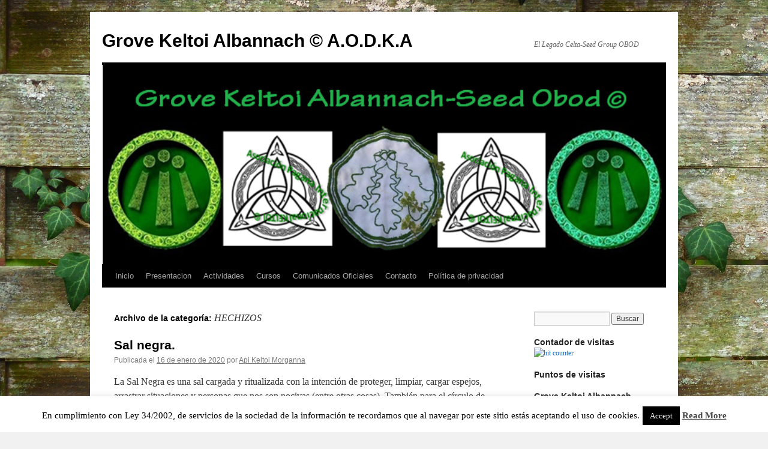

--- FILE ---
content_type: text/html; charset=UTF-8
request_url: https://keltoi.morganabarcelona.com/category/hechizos/
body_size: 19178
content:
<!DOCTYPE html>
<html lang="es">
<head>
<meta charset="UTF-8" />
<title>
HECHIZOS | Grove Keltoi Albannach © A.O.D.K.A	</title>
<link rel="profile" href="https://gmpg.org/xfn/11" />
<link rel="stylesheet" type="text/css" media="all" href="https://keltoi.morganabarcelona.com/wp-content/themes/twentyten/style.css?ver=20240402" />
<link rel="pingback" href="https://keltoi.morganabarcelona.com/xmlrpc.php">
<meta name='robots' content='max-image-preview:large' />
<link rel="alternate" type="application/rss+xml" title="Grove Keltoi Albannach © A.O.D.K.A &raquo; Feed" href="https://keltoi.morganabarcelona.com/feed/" />
<link rel="alternate" type="application/rss+xml" title="Grove Keltoi Albannach © A.O.D.K.A &raquo; Feed de los comentarios" href="https://keltoi.morganabarcelona.com/comments/feed/" />
<link rel="alternate" type="application/rss+xml" title="Grove Keltoi Albannach © A.O.D.K.A &raquo; Categoría HECHIZOS del feed" href="https://keltoi.morganabarcelona.com/category/hechizos/feed/" />
<script type="text/javascript">
/* <![CDATA[ */
window._wpemojiSettings = {"baseUrl":"https:\/\/s.w.org\/images\/core\/emoji\/15.0.3\/72x72\/","ext":".png","svgUrl":"https:\/\/s.w.org\/images\/core\/emoji\/15.0.3\/svg\/","svgExt":".svg","source":{"concatemoji":"https:\/\/keltoi.morganabarcelona.com\/wp-includes\/js\/wp-emoji-release.min.js?ver=ff26ef1217ed5937193a87c552e8ce32"}};
/*! This file is auto-generated */
!function(i,n){var o,s,e;function c(e){try{var t={supportTests:e,timestamp:(new Date).valueOf()};sessionStorage.setItem(o,JSON.stringify(t))}catch(e){}}function p(e,t,n){e.clearRect(0,0,e.canvas.width,e.canvas.height),e.fillText(t,0,0);var t=new Uint32Array(e.getImageData(0,0,e.canvas.width,e.canvas.height).data),r=(e.clearRect(0,0,e.canvas.width,e.canvas.height),e.fillText(n,0,0),new Uint32Array(e.getImageData(0,0,e.canvas.width,e.canvas.height).data));return t.every(function(e,t){return e===r[t]})}function u(e,t,n){switch(t){case"flag":return n(e,"\ud83c\udff3\ufe0f\u200d\u26a7\ufe0f","\ud83c\udff3\ufe0f\u200b\u26a7\ufe0f")?!1:!n(e,"\ud83c\uddfa\ud83c\uddf3","\ud83c\uddfa\u200b\ud83c\uddf3")&&!n(e,"\ud83c\udff4\udb40\udc67\udb40\udc62\udb40\udc65\udb40\udc6e\udb40\udc67\udb40\udc7f","\ud83c\udff4\u200b\udb40\udc67\u200b\udb40\udc62\u200b\udb40\udc65\u200b\udb40\udc6e\u200b\udb40\udc67\u200b\udb40\udc7f");case"emoji":return!n(e,"\ud83d\udc26\u200d\u2b1b","\ud83d\udc26\u200b\u2b1b")}return!1}function f(e,t,n){var r="undefined"!=typeof WorkerGlobalScope&&self instanceof WorkerGlobalScope?new OffscreenCanvas(300,150):i.createElement("canvas"),a=r.getContext("2d",{willReadFrequently:!0}),o=(a.textBaseline="top",a.font="600 32px Arial",{});return e.forEach(function(e){o[e]=t(a,e,n)}),o}function t(e){var t=i.createElement("script");t.src=e,t.defer=!0,i.head.appendChild(t)}"undefined"!=typeof Promise&&(o="wpEmojiSettingsSupports",s=["flag","emoji"],n.supports={everything:!0,everythingExceptFlag:!0},e=new Promise(function(e){i.addEventListener("DOMContentLoaded",e,{once:!0})}),new Promise(function(t){var n=function(){try{var e=JSON.parse(sessionStorage.getItem(o));if("object"==typeof e&&"number"==typeof e.timestamp&&(new Date).valueOf()<e.timestamp+604800&&"object"==typeof e.supportTests)return e.supportTests}catch(e){}return null}();if(!n){if("undefined"!=typeof Worker&&"undefined"!=typeof OffscreenCanvas&&"undefined"!=typeof URL&&URL.createObjectURL&&"undefined"!=typeof Blob)try{var e="postMessage("+f.toString()+"("+[JSON.stringify(s),u.toString(),p.toString()].join(",")+"));",r=new Blob([e],{type:"text/javascript"}),a=new Worker(URL.createObjectURL(r),{name:"wpTestEmojiSupports"});return void(a.onmessage=function(e){c(n=e.data),a.terminate(),t(n)})}catch(e){}c(n=f(s,u,p))}t(n)}).then(function(e){for(var t in e)n.supports[t]=e[t],n.supports.everything=n.supports.everything&&n.supports[t],"flag"!==t&&(n.supports.everythingExceptFlag=n.supports.everythingExceptFlag&&n.supports[t]);n.supports.everythingExceptFlag=n.supports.everythingExceptFlag&&!n.supports.flag,n.DOMReady=!1,n.readyCallback=function(){n.DOMReady=!0}}).then(function(){return e}).then(function(){var e;n.supports.everything||(n.readyCallback(),(e=n.source||{}).concatemoji?t(e.concatemoji):e.wpemoji&&e.twemoji&&(t(e.twemoji),t(e.wpemoji)))}))}((window,document),window._wpemojiSettings);
/* ]]> */
</script>

<style id='wp-emoji-styles-inline-css' type='text/css'>

	img.wp-smiley, img.emoji {
		display: inline !important;
		border: none !important;
		box-shadow: none !important;
		height: 1em !important;
		width: 1em !important;
		margin: 0 0.07em !important;
		vertical-align: -0.1em !important;
		background: none !important;
		padding: 0 !important;
	}
</style>
<link rel='stylesheet' id='wp-block-library-css' href='https://keltoi.morganabarcelona.com/wp-includes/css/dist/block-library/style.min.css?ver=ff26ef1217ed5937193a87c552e8ce32' type='text/css' media='all' />
<style id='wp-block-library-theme-inline-css' type='text/css'>
.wp-block-audio figcaption{color:#555;font-size:13px;text-align:center}.is-dark-theme .wp-block-audio figcaption{color:#ffffffa6}.wp-block-audio{margin:0 0 1em}.wp-block-code{border:1px solid #ccc;border-radius:4px;font-family:Menlo,Consolas,monaco,monospace;padding:.8em 1em}.wp-block-embed figcaption{color:#555;font-size:13px;text-align:center}.is-dark-theme .wp-block-embed figcaption{color:#ffffffa6}.wp-block-embed{margin:0 0 1em}.blocks-gallery-caption{color:#555;font-size:13px;text-align:center}.is-dark-theme .blocks-gallery-caption{color:#ffffffa6}.wp-block-image figcaption{color:#555;font-size:13px;text-align:center}.is-dark-theme .wp-block-image figcaption{color:#ffffffa6}.wp-block-image{margin:0 0 1em}.wp-block-pullquote{border-bottom:4px solid;border-top:4px solid;color:currentColor;margin-bottom:1.75em}.wp-block-pullquote cite,.wp-block-pullquote footer,.wp-block-pullquote__citation{color:currentColor;font-size:.8125em;font-style:normal;text-transform:uppercase}.wp-block-quote{border-left:.25em solid;margin:0 0 1.75em;padding-left:1em}.wp-block-quote cite,.wp-block-quote footer{color:currentColor;font-size:.8125em;font-style:normal;position:relative}.wp-block-quote.has-text-align-right{border-left:none;border-right:.25em solid;padding-left:0;padding-right:1em}.wp-block-quote.has-text-align-center{border:none;padding-left:0}.wp-block-quote.is-large,.wp-block-quote.is-style-large,.wp-block-quote.is-style-plain{border:none}.wp-block-search .wp-block-search__label{font-weight:700}.wp-block-search__button{border:1px solid #ccc;padding:.375em .625em}:where(.wp-block-group.has-background){padding:1.25em 2.375em}.wp-block-separator.has-css-opacity{opacity:.4}.wp-block-separator{border:none;border-bottom:2px solid;margin-left:auto;margin-right:auto}.wp-block-separator.has-alpha-channel-opacity{opacity:1}.wp-block-separator:not(.is-style-wide):not(.is-style-dots){width:100px}.wp-block-separator.has-background:not(.is-style-dots){border-bottom:none;height:1px}.wp-block-separator.has-background:not(.is-style-wide):not(.is-style-dots){height:2px}.wp-block-table{margin:0 0 1em}.wp-block-table td,.wp-block-table th{word-break:normal}.wp-block-table figcaption{color:#555;font-size:13px;text-align:center}.is-dark-theme .wp-block-table figcaption{color:#ffffffa6}.wp-block-video figcaption{color:#555;font-size:13px;text-align:center}.is-dark-theme .wp-block-video figcaption{color:#ffffffa6}.wp-block-video{margin:0 0 1em}.wp-block-template-part.has-background{margin-bottom:0;margin-top:0;padding:1.25em 2.375em}
</style>
<style id='classic-theme-styles-inline-css' type='text/css'>
/*! This file is auto-generated */
.wp-block-button__link{color:#fff;background-color:#32373c;border-radius:9999px;box-shadow:none;text-decoration:none;padding:calc(.667em + 2px) calc(1.333em + 2px);font-size:1.125em}.wp-block-file__button{background:#32373c;color:#fff;text-decoration:none}
</style>
<style id='global-styles-inline-css' type='text/css'>
body{--wp--preset--color--black: #000;--wp--preset--color--cyan-bluish-gray: #abb8c3;--wp--preset--color--white: #fff;--wp--preset--color--pale-pink: #f78da7;--wp--preset--color--vivid-red: #cf2e2e;--wp--preset--color--luminous-vivid-orange: #ff6900;--wp--preset--color--luminous-vivid-amber: #fcb900;--wp--preset--color--light-green-cyan: #7bdcb5;--wp--preset--color--vivid-green-cyan: #00d084;--wp--preset--color--pale-cyan-blue: #8ed1fc;--wp--preset--color--vivid-cyan-blue: #0693e3;--wp--preset--color--vivid-purple: #9b51e0;--wp--preset--color--blue: #0066cc;--wp--preset--color--medium-gray: #666;--wp--preset--color--light-gray: #f1f1f1;--wp--preset--gradient--vivid-cyan-blue-to-vivid-purple: linear-gradient(135deg,rgba(6,147,227,1) 0%,rgb(155,81,224) 100%);--wp--preset--gradient--light-green-cyan-to-vivid-green-cyan: linear-gradient(135deg,rgb(122,220,180) 0%,rgb(0,208,130) 100%);--wp--preset--gradient--luminous-vivid-amber-to-luminous-vivid-orange: linear-gradient(135deg,rgba(252,185,0,1) 0%,rgba(255,105,0,1) 100%);--wp--preset--gradient--luminous-vivid-orange-to-vivid-red: linear-gradient(135deg,rgba(255,105,0,1) 0%,rgb(207,46,46) 100%);--wp--preset--gradient--very-light-gray-to-cyan-bluish-gray: linear-gradient(135deg,rgb(238,238,238) 0%,rgb(169,184,195) 100%);--wp--preset--gradient--cool-to-warm-spectrum: linear-gradient(135deg,rgb(74,234,220) 0%,rgb(151,120,209) 20%,rgb(207,42,186) 40%,rgb(238,44,130) 60%,rgb(251,105,98) 80%,rgb(254,248,76) 100%);--wp--preset--gradient--blush-light-purple: linear-gradient(135deg,rgb(255,206,236) 0%,rgb(152,150,240) 100%);--wp--preset--gradient--blush-bordeaux: linear-gradient(135deg,rgb(254,205,165) 0%,rgb(254,45,45) 50%,rgb(107,0,62) 100%);--wp--preset--gradient--luminous-dusk: linear-gradient(135deg,rgb(255,203,112) 0%,rgb(199,81,192) 50%,rgb(65,88,208) 100%);--wp--preset--gradient--pale-ocean: linear-gradient(135deg,rgb(255,245,203) 0%,rgb(182,227,212) 50%,rgb(51,167,181) 100%);--wp--preset--gradient--electric-grass: linear-gradient(135deg,rgb(202,248,128) 0%,rgb(113,206,126) 100%);--wp--preset--gradient--midnight: linear-gradient(135deg,rgb(2,3,129) 0%,rgb(40,116,252) 100%);--wp--preset--font-size--small: 13px;--wp--preset--font-size--medium: 20px;--wp--preset--font-size--large: 36px;--wp--preset--font-size--x-large: 42px;--wp--preset--spacing--20: 0.44rem;--wp--preset--spacing--30: 0.67rem;--wp--preset--spacing--40: 1rem;--wp--preset--spacing--50: 1.5rem;--wp--preset--spacing--60: 2.25rem;--wp--preset--spacing--70: 3.38rem;--wp--preset--spacing--80: 5.06rem;--wp--preset--shadow--natural: 6px 6px 9px rgba(0, 0, 0, 0.2);--wp--preset--shadow--deep: 12px 12px 50px rgba(0, 0, 0, 0.4);--wp--preset--shadow--sharp: 6px 6px 0px rgba(0, 0, 0, 0.2);--wp--preset--shadow--outlined: 6px 6px 0px -3px rgba(255, 255, 255, 1), 6px 6px rgba(0, 0, 0, 1);--wp--preset--shadow--crisp: 6px 6px 0px rgba(0, 0, 0, 1);}:where(.is-layout-flex){gap: 0.5em;}:where(.is-layout-grid){gap: 0.5em;}body .is-layout-flex{display: flex;}body .is-layout-flex{flex-wrap: wrap;align-items: center;}body .is-layout-flex > *{margin: 0;}body .is-layout-grid{display: grid;}body .is-layout-grid > *{margin: 0;}:where(.wp-block-columns.is-layout-flex){gap: 2em;}:where(.wp-block-columns.is-layout-grid){gap: 2em;}:where(.wp-block-post-template.is-layout-flex){gap: 1.25em;}:where(.wp-block-post-template.is-layout-grid){gap: 1.25em;}.has-black-color{color: var(--wp--preset--color--black) !important;}.has-cyan-bluish-gray-color{color: var(--wp--preset--color--cyan-bluish-gray) !important;}.has-white-color{color: var(--wp--preset--color--white) !important;}.has-pale-pink-color{color: var(--wp--preset--color--pale-pink) !important;}.has-vivid-red-color{color: var(--wp--preset--color--vivid-red) !important;}.has-luminous-vivid-orange-color{color: var(--wp--preset--color--luminous-vivid-orange) !important;}.has-luminous-vivid-amber-color{color: var(--wp--preset--color--luminous-vivid-amber) !important;}.has-light-green-cyan-color{color: var(--wp--preset--color--light-green-cyan) !important;}.has-vivid-green-cyan-color{color: var(--wp--preset--color--vivid-green-cyan) !important;}.has-pale-cyan-blue-color{color: var(--wp--preset--color--pale-cyan-blue) !important;}.has-vivid-cyan-blue-color{color: var(--wp--preset--color--vivid-cyan-blue) !important;}.has-vivid-purple-color{color: var(--wp--preset--color--vivid-purple) !important;}.has-black-background-color{background-color: var(--wp--preset--color--black) !important;}.has-cyan-bluish-gray-background-color{background-color: var(--wp--preset--color--cyan-bluish-gray) !important;}.has-white-background-color{background-color: var(--wp--preset--color--white) !important;}.has-pale-pink-background-color{background-color: var(--wp--preset--color--pale-pink) !important;}.has-vivid-red-background-color{background-color: var(--wp--preset--color--vivid-red) !important;}.has-luminous-vivid-orange-background-color{background-color: var(--wp--preset--color--luminous-vivid-orange) !important;}.has-luminous-vivid-amber-background-color{background-color: var(--wp--preset--color--luminous-vivid-amber) !important;}.has-light-green-cyan-background-color{background-color: var(--wp--preset--color--light-green-cyan) !important;}.has-vivid-green-cyan-background-color{background-color: var(--wp--preset--color--vivid-green-cyan) !important;}.has-pale-cyan-blue-background-color{background-color: var(--wp--preset--color--pale-cyan-blue) !important;}.has-vivid-cyan-blue-background-color{background-color: var(--wp--preset--color--vivid-cyan-blue) !important;}.has-vivid-purple-background-color{background-color: var(--wp--preset--color--vivid-purple) !important;}.has-black-border-color{border-color: var(--wp--preset--color--black) !important;}.has-cyan-bluish-gray-border-color{border-color: var(--wp--preset--color--cyan-bluish-gray) !important;}.has-white-border-color{border-color: var(--wp--preset--color--white) !important;}.has-pale-pink-border-color{border-color: var(--wp--preset--color--pale-pink) !important;}.has-vivid-red-border-color{border-color: var(--wp--preset--color--vivid-red) !important;}.has-luminous-vivid-orange-border-color{border-color: var(--wp--preset--color--luminous-vivid-orange) !important;}.has-luminous-vivid-amber-border-color{border-color: var(--wp--preset--color--luminous-vivid-amber) !important;}.has-light-green-cyan-border-color{border-color: var(--wp--preset--color--light-green-cyan) !important;}.has-vivid-green-cyan-border-color{border-color: var(--wp--preset--color--vivid-green-cyan) !important;}.has-pale-cyan-blue-border-color{border-color: var(--wp--preset--color--pale-cyan-blue) !important;}.has-vivid-cyan-blue-border-color{border-color: var(--wp--preset--color--vivid-cyan-blue) !important;}.has-vivid-purple-border-color{border-color: var(--wp--preset--color--vivid-purple) !important;}.has-vivid-cyan-blue-to-vivid-purple-gradient-background{background: var(--wp--preset--gradient--vivid-cyan-blue-to-vivid-purple) !important;}.has-light-green-cyan-to-vivid-green-cyan-gradient-background{background: var(--wp--preset--gradient--light-green-cyan-to-vivid-green-cyan) !important;}.has-luminous-vivid-amber-to-luminous-vivid-orange-gradient-background{background: var(--wp--preset--gradient--luminous-vivid-amber-to-luminous-vivid-orange) !important;}.has-luminous-vivid-orange-to-vivid-red-gradient-background{background: var(--wp--preset--gradient--luminous-vivid-orange-to-vivid-red) !important;}.has-very-light-gray-to-cyan-bluish-gray-gradient-background{background: var(--wp--preset--gradient--very-light-gray-to-cyan-bluish-gray) !important;}.has-cool-to-warm-spectrum-gradient-background{background: var(--wp--preset--gradient--cool-to-warm-spectrum) !important;}.has-blush-light-purple-gradient-background{background: var(--wp--preset--gradient--blush-light-purple) !important;}.has-blush-bordeaux-gradient-background{background: var(--wp--preset--gradient--blush-bordeaux) !important;}.has-luminous-dusk-gradient-background{background: var(--wp--preset--gradient--luminous-dusk) !important;}.has-pale-ocean-gradient-background{background: var(--wp--preset--gradient--pale-ocean) !important;}.has-electric-grass-gradient-background{background: var(--wp--preset--gradient--electric-grass) !important;}.has-midnight-gradient-background{background: var(--wp--preset--gradient--midnight) !important;}.has-small-font-size{font-size: var(--wp--preset--font-size--small) !important;}.has-medium-font-size{font-size: var(--wp--preset--font-size--medium) !important;}.has-large-font-size{font-size: var(--wp--preset--font-size--large) !important;}.has-x-large-font-size{font-size: var(--wp--preset--font-size--x-large) !important;}
.wp-block-navigation a:where(:not(.wp-element-button)){color: inherit;}
:where(.wp-block-post-template.is-layout-flex){gap: 1.25em;}:where(.wp-block-post-template.is-layout-grid){gap: 1.25em;}
:where(.wp-block-columns.is-layout-flex){gap: 2em;}:where(.wp-block-columns.is-layout-grid){gap: 2em;}
.wp-block-pullquote{font-size: 1.5em;line-height: 1.6;}
</style>
<link rel='stylesheet' id='cookie-law-info-css' href='https://keltoi.morganabarcelona.com/wp-content/plugins/cookie-law-info/legacy/public/css/cookie-law-info-public.css?ver=3.3.9.1' type='text/css' media='all' />
<link rel='stylesheet' id='cookie-law-info-gdpr-css' href='https://keltoi.morganabarcelona.com/wp-content/plugins/cookie-law-info/legacy/public/css/cookie-law-info-gdpr.css?ver=3.3.9.1' type='text/css' media='all' />
<link rel='stylesheet' id='twentyten-block-style-css' href='https://keltoi.morganabarcelona.com/wp-content/themes/twentyten/blocks.css?ver=20230627' type='text/css' media='all' />
<script type="text/javascript" async src="https://keltoi.morganabarcelona.com/wp-content/plugins/burst-statistics/helpers/timeme/timeme.min.js?ver=1.6.0" id="burst-timeme-js"></script>
<script type="text/javascript" id="burst-js-extra">
/* <![CDATA[ */
var burst = {"page_id":"15","cookie_retention_days":"30","beacon_url":"https:\/\/keltoi.morganabarcelona.com\/wp-content\/plugins\/burst-statistics\/endpoint.php","options":{"beacon_enabled":1,"enable_cookieless_tracking":0,"enable_turbo_mode":0,"do_not_track":0},"goals":[],"goals_script_url":"https:\/\/keltoi.morganabarcelona.com\/wp-content\/plugins\/burst-statistics\/\/assets\/js\/build\/burst-goals.js?v=1.6.0"};
/* ]]> */
</script>
<script type="text/javascript" async src="https://keltoi.morganabarcelona.com/wp-content/plugins/burst-statistics/assets/js/build/burst.min.js?ver=1.6.0" id="burst-js"></script>
<script type="text/javascript" src="https://keltoi.morganabarcelona.com/wp-includes/js/jquery/jquery.min.js?ver=3.7.1" id="jquery-core-js"></script>
<script type="text/javascript" src="https://keltoi.morganabarcelona.com/wp-includes/js/jquery/jquery-migrate.min.js?ver=3.4.1" id="jquery-migrate-js"></script>
<script type="text/javascript" id="cookie-law-info-js-extra">
/* <![CDATA[ */
var Cli_Data = {"nn_cookie_ids":[],"cookielist":[],"non_necessary_cookies":[],"ccpaEnabled":"","ccpaRegionBased":"","ccpaBarEnabled":"","strictlyEnabled":["necessary","obligatoire"],"ccpaType":"gdpr","js_blocking":"","custom_integration":"","triggerDomRefresh":"","secure_cookies":""};
var cli_cookiebar_settings = {"animate_speed_hide":"500","animate_speed_show":"500","background":"#FFF","border":"#b1a6a6c2","border_on":"","button_1_button_colour":"#000","button_1_button_hover":"#000000","button_1_link_colour":"#fff","button_1_as_button":"1","button_1_new_win":"","button_2_button_colour":"#333","button_2_button_hover":"#292929","button_2_link_colour":"#444","button_2_as_button":"","button_2_hidebar":"","button_3_button_colour":"#000","button_3_button_hover":"#000000","button_3_link_colour":"#fff","button_3_as_button":"1","button_3_new_win":"","button_4_button_colour":"#000","button_4_button_hover":"#000000","button_4_link_colour":"#fff","button_4_as_button":"1","button_7_button_colour":"#61a229","button_7_button_hover":"#4e8221","button_7_link_colour":"#fff","button_7_as_button":"1","button_7_new_win":"","font_family":"inherit","header_fix":"","notify_animate_hide":"1","notify_animate_show":"","notify_div_id":"#cookie-law-info-bar","notify_position_horizontal":"right","notify_position_vertical":"bottom","scroll_close":"","scroll_close_reload":"","accept_close_reload":"","reject_close_reload":"","showagain_tab":"1","showagain_background":"#fff","showagain_border":"#000","showagain_div_id":"#cookie-law-info-again","showagain_x_position":"100px","text":"#000","show_once_yn":"","show_once":"10000","logging_on":"","as_popup":"","popup_overlay":"1","bar_heading_text":"","cookie_bar_as":"banner","popup_showagain_position":"bottom-right","widget_position":"left"};
var log_object = {"ajax_url":"https:\/\/keltoi.morganabarcelona.com\/wp-admin\/admin-ajax.php"};
/* ]]> */
</script>
<script type="text/javascript" src="https://keltoi.morganabarcelona.com/wp-content/plugins/cookie-law-info/legacy/public/js/cookie-law-info-public.js?ver=3.3.9.1" id="cookie-law-info-js"></script>
<link rel="https://api.w.org/" href="https://keltoi.morganabarcelona.com/wp-json/" /><link rel="alternate" type="application/json" href="https://keltoi.morganabarcelona.com/wp-json/wp/v2/categories/15" /><link rel="EditURI" type="application/rsd+xml" title="RSD" href="https://keltoi.morganabarcelona.com/xmlrpc.php?rsd" />
<!--
This site is protected by WP-CopyRightPro
Copyright 2010  Wp-CopyRightPro, IN  (http://wp-copyrightpro.com/)
-->

<!-- EVITAR CLICK DERECHO-->

<!-- SELECCION DE TEXTO-->
<script type="text/javascript">
// IE Evitar seleccion de texto
document.onselectstart=function(){
if (event.srcElement.type != "text" && event.srcElement.type != "textarea" && event.srcElement.type != "password")
return false
else return true;
};

// FIREFOX Evitar seleccion de texto
if (window.sidebar){
document.onmousedown=function(e){
var obj=e.target;
if (obj.tagName.toUpperCase() == "INPUT" || obj.tagName.toUpperCase() == "TEXTAREA" || obj.tagName.toUpperCase() == "PASSWORD")
return true;
/*else if (obj.tagName=="BUTTON"){
return true;
}*/
else
return false;
}
}
// End -->
</script>


<!-- EVITAR IFRAME-->


<!-- EVITAR DRAG AND DROP-->
<style type="text/css" id="custom-background-css">
body.custom-background { background-image: url("https://keltoi.morganabarcelona.com/wp-content/uploads/2018/10/27.jpg"); background-position: left top; background-size: auto; background-repeat: repeat; background-attachment: scroll; }
</style>
	</head>

<body data-rsssl=1 class="archive category category-hechizos category-15 custom-background">
<div id="wrapper" class="hfeed">
	<div id="header">
		<div id="masthead">
			<div id="branding" role="banner">
								<div id="site-title">
					<span>
						<a href="https://keltoi.morganabarcelona.com/" rel="home">Grove Keltoi Albannach © A.O.D.K.A</a>
					</span>
				</div>
				<div id="site-description">El Legado Celta-Seed Group OBOD</div>

				<img src="https://keltoi.morganabarcelona.com/wp-content/uploads/2022/05/cropped-281531526_1761768984166460_4607545890725593308_n.png" width="940" height="332" alt="Grove Keltoi Albannach © A.O.D.K.A" srcset="https://keltoi.morganabarcelona.com/wp-content/uploads/2022/05/cropped-281531526_1761768984166460_4607545890725593308_n.png 940w, https://keltoi.morganabarcelona.com/wp-content/uploads/2022/05/cropped-281531526_1761768984166460_4607545890725593308_n-300x106.png 300w, https://keltoi.morganabarcelona.com/wp-content/uploads/2022/05/cropped-281531526_1761768984166460_4607545890725593308_n-768x271.png 768w" sizes="(max-width: 940px) 100vw, 940px" decoding="async" fetchpriority="high" />			</div><!-- #branding -->

			<div id="access" role="navigation">
								<div class="skip-link screen-reader-text"><a href="#content">Saltar al contenido</a></div>
				<div class="menu"><ul>
<li ><a href="https://keltoi.morganabarcelona.com/">Inicio</a></li><li class="page_item page-item-17192"><a href="https://keltoi.morganabarcelona.com/presentacion-2/">Presentacion</a></li>
<li class="page_item page-item-12038 page_item_has_children"><a href="https://keltoi.morganabarcelona.com/actividades/">Actividades</a>
<ul class='children'>
	<li class="page_item page-item-15709"><a href="https://keltoi.morganabarcelona.com/actividades/calendario-de-actividades/">Calendario de Actividades</a></li>
</ul>
</li>
<li class="page_item page-item-17030 page_item_has_children"><a href="https://keltoi.morganabarcelona.com/cursos/">Cursos</a>
<ul class='children'>
	<li class="page_item page-item-17203"><a href="https://keltoi.morganabarcelona.com/cursos/cursos-de-formacion/">Cursos de formación</a></li>
	<li class="page_item page-item-17111"><a href="https://keltoi.morganabarcelona.com/cursos/cursos-de-verano/">Cursos de verano</a></li>
</ul>
</li>
<li class="page_item page-item-17209"><a href="https://keltoi.morganabarcelona.com/comunicados-oficiales/">Comunicados Oficiales</a></li>
<li class="page_item page-item-273"><a href="https://keltoi.morganabarcelona.com/contacto-2/">Contacto</a></li>
<li class="page_item page-item-3"><a href="https://keltoi.morganabarcelona.com/politica-privacidad/">Política de privacidad</a></li>
</ul></div>
			</div><!-- #access -->
		</div><!-- #masthead -->
	</div><!-- #header -->

	<div id="main">

		<div id="container">
			<div id="content" role="main">

				<h1 class="page-title">
				Archivo de la categoría: <span>HECHIZOS</span>				</h1>
				
	<div id="nav-above" class="navigation">
		<div class="nav-previous"><a href="https://keltoi.morganabarcelona.com/category/hechizos/page/2/" ><span class="meta-nav">&larr;</span> Entradas más antiguas</a></div>
		<div class="nav-next"></div>
	</div><!-- #nav-above -->



	
			<div id="post-18205" class="post-18205 post type-post status-publish format-standard has-post-thumbnail hentry category-botica-bruja category-brujeria category-hechizos category-libro-de-las-sombras category-magia category-rituales">
			<h2 class="entry-title"><a href="https://keltoi.morganabarcelona.com/2020/01/16/sal-negra/" rel="bookmark">Sal negra.</a></h2>

			<div class="entry-meta">
				<span class="meta-prep meta-prep-author">Publicada el</span> <a href="https://keltoi.morganabarcelona.com/2020/01/16/sal-negra/" title="10:37 am" rel="bookmark"><span class="entry-date">16 de enero de 2020</span></a> <span class="meta-sep">por</span> <span class="author vcard"><a class="url fn n" href="https://keltoi.morganabarcelona.com/author/api-keltoi-morganna/" title="Ver todas las entradas de Api Keltoi Morganna">Api Keltoi Morganna</a></span>			</div><!-- .entry-meta -->

					<div class="entry-summary">
				<p>La Sal Negra es una sal cargada y ritualizada con la intención de proteger, limpiar, cargar espejos, arrastrar situaciones y personas que nos son nocivas (entre otras cosas). También para el círculo de protección y baños de purificación. Tradicionalmente la &hellip; <a href="https://keltoi.morganabarcelona.com/2020/01/16/sal-negra/">Sigue leyendo <span class="meta-nav">&rarr;</span></a></p>
			</div><!-- .entry-summary -->
	
			<div class="entry-utility">
									<span class="cat-links">
						<span class="entry-utility-prep entry-utility-prep-cat-links">Publicado en</span> <a href="https://keltoi.morganabarcelona.com/category/botica-bruja/" rel="category tag">BOTICA DE LA BRUJA</a>, <a href="https://keltoi.morganabarcelona.com/category/brujeria/" rel="category tag">BRUJERÍA</a>, <a href="https://keltoi.morganabarcelona.com/category/hechizos/" rel="category tag">HECHIZOS</a>, <a href="https://keltoi.morganabarcelona.com/category/libro-de-las-sombras/" rel="category tag">LIBRO DE LAS SOMBRAS</a>, <a href="https://keltoi.morganabarcelona.com/category/magia/" rel="category tag">MAGIA</a>, <a href="https://keltoi.morganabarcelona.com/category/rituales/" rel="category tag">RITUALES</a>					</span>
					<span class="meta-sep">|</span>
				
				
				<span class="comments-link"><a href="https://keltoi.morganabarcelona.com/2020/01/16/sal-negra/#respond">Deja un comentario</a></span>

							</div><!-- .entry-utility -->
		</div><!-- #post-18205 -->

		
	

	
			<div id="post-17993" class="post-17993 post type-post status-publish format-standard has-post-thumbnail hentry category-botica-bruja category-brujeria category-hechizos category-libro-de-las-sombras category-magia category-minerales category-rituales">
			<h2 class="entry-title"><a href="https://keltoi.morganabarcelona.com/2019/05/17/el-espejo-negro/" rel="bookmark">El espejo negro</a></h2>

			<div class="entry-meta">
				<span class="meta-prep meta-prep-author">Publicada el</span> <a href="https://keltoi.morganabarcelona.com/2019/05/17/el-espejo-negro/" title="12:23 pm" rel="bookmark"><span class="entry-date">17 de mayo de 2019</span></a> <span class="meta-sep">por</span> <span class="author vcard"><a class="url fn n" href="https://keltoi.morganabarcelona.com/author/morganna/" title="Ver todas las entradas de API Keltoi">API Keltoi</a></span>			</div><!-- .entry-meta -->

					<div class="entry-summary">
				<p>Por su capacidad para duplicar la realidad, los espejos han sido siempre un medio de acceso para la magia y lo sobrenatural y ya en la Antigüedad el arte de la adivinación por medio de espejos, conocido como cristalomancia, era &hellip; <a href="https://keltoi.morganabarcelona.com/2019/05/17/el-espejo-negro/">Sigue leyendo <span class="meta-nav">&rarr;</span></a></p>
			</div><!-- .entry-summary -->
	
			<div class="entry-utility">
									<span class="cat-links">
						<span class="entry-utility-prep entry-utility-prep-cat-links">Publicado en</span> <a href="https://keltoi.morganabarcelona.com/category/botica-bruja/" rel="category tag">BOTICA DE LA BRUJA</a>, <a href="https://keltoi.morganabarcelona.com/category/brujeria/" rel="category tag">BRUJERÍA</a>, <a href="https://keltoi.morganabarcelona.com/category/hechizos/" rel="category tag">HECHIZOS</a>, <a href="https://keltoi.morganabarcelona.com/category/libro-de-las-sombras/" rel="category tag">LIBRO DE LAS SOMBRAS</a>, <a href="https://keltoi.morganabarcelona.com/category/magia/" rel="category tag">MAGIA</a>, <a href="https://keltoi.morganabarcelona.com/category/minerales/" rel="category tag">MINERALES</a>, <a href="https://keltoi.morganabarcelona.com/category/rituales/" rel="category tag">RITUALES</a>					</span>
					<span class="meta-sep">|</span>
				
				
				<span class="comments-link"><a href="https://keltoi.morganabarcelona.com/2019/05/17/el-espejo-negro/#respond">Deja un comentario</a></span>

							</div><!-- .entry-utility -->
		</div><!-- #post-17993 -->

		
	

	
			<div id="post-17447" class="post-17447 post type-post status-publish format-standard has-post-thumbnail hentry category-botica-bruja category-brujeria category-hechizos category-hierbas-plantas-magicas category-libro-de-las-sombras category-rituales">
			<h2 class="entry-title"><a href="https://keltoi.morganabarcelona.com/2018/05/29/rituales-con-romero/" rel="bookmark">Rituales con romero.</a></h2>

			<div class="entry-meta">
				<span class="meta-prep meta-prep-author">Publicada el</span> <a href="https://keltoi.morganabarcelona.com/2018/05/29/rituales-con-romero/" title="1:27 pm" rel="bookmark"><span class="entry-date">29 de mayo de 2018</span></a> <span class="meta-sep">por</span> <span class="author vcard"><a class="url fn n" href="https://keltoi.morganabarcelona.com/author/api-keltoi/" title="Ver todas las entradas de Api Keltoi">Api Keltoi</a></span>			</div><!-- .entry-meta -->

					<div class="entry-summary">
				<p>El romero, (llamado también hierba brújula, rocío del mar, hoja de duende), es un arbusto extremadamente oloroso y de sabor penetrante, con hojas de color verde oscuro y flores azul violáceo. Se ha usado desde épocas remotas tanto para fines &hellip; <a href="https://keltoi.morganabarcelona.com/2018/05/29/rituales-con-romero/">Sigue leyendo <span class="meta-nav">&rarr;</span></a></p>
			</div><!-- .entry-summary -->
	
			<div class="entry-utility">
									<span class="cat-links">
						<span class="entry-utility-prep entry-utility-prep-cat-links">Publicado en</span> <a href="https://keltoi.morganabarcelona.com/category/botica-bruja/" rel="category tag">BOTICA DE LA BRUJA</a>, <a href="https://keltoi.morganabarcelona.com/category/brujeria/" rel="category tag">BRUJERÍA</a>, <a href="https://keltoi.morganabarcelona.com/category/hechizos/" rel="category tag">HECHIZOS</a>, <a href="https://keltoi.morganabarcelona.com/category/hierbas-plantas-magicas/" rel="category tag">HIERBAS Y PLANTAS MÁGICAS</a>, <a href="https://keltoi.morganabarcelona.com/category/libro-de-las-sombras/" rel="category tag">LIBRO DE LAS SOMBRAS</a>, <a href="https://keltoi.morganabarcelona.com/category/rituales/" rel="category tag">RITUALES</a>					</span>
					<span class="meta-sep">|</span>
				
				
				<span class="comments-link"><a href="https://keltoi.morganabarcelona.com/2018/05/29/rituales-con-romero/#respond">Deja un comentario</a></span>

							</div><!-- .entry-utility -->
		</div><!-- #post-17447 -->

		
	

	
			<div id="post-16385" class="post-16385 post type-post status-publish format-standard has-post-thumbnail hentry category-botica-bruja category-hechizos category-magia category-rituales category-wicca-">
			<h2 class="entry-title"><a href="https://keltoi.morganabarcelona.com/2015/09/26/magia-durante-un-eclipse/" rel="bookmark">Magia durante un eclipse</a></h2>

			<div class="entry-meta">
				<span class="meta-prep meta-prep-author">Publicada el</span> <a href="https://keltoi.morganabarcelona.com/2015/09/26/magia-durante-un-eclipse/" title="10:37 am" rel="bookmark"><span class="entry-date">26 de septiembre de 2015</span></a> <span class="meta-sep">por</span> <span class="author vcard"><a class="url fn n" href="https://keltoi.morganabarcelona.com/author/api-keltoi-morganna/" title="Ver todas las entradas de Api Keltoi Morganna">Api Keltoi Morganna</a></span>			</div><!-- .entry-meta -->

					<div class="entry-summary">
				<p>Trabajar con magia durante un eclipse se considera algo “avanzado”. Para comprender la energía de un eclipse, debemos entender la energía en función del tiempo y de las estaciones y ser capaces de generar y enfocar la energía dentro de &hellip; <a href="https://keltoi.morganabarcelona.com/2015/09/26/magia-durante-un-eclipse/">Sigue leyendo <span class="meta-nav">&rarr;</span></a></p>
			</div><!-- .entry-summary -->
	
			<div class="entry-utility">
									<span class="cat-links">
						<span class="entry-utility-prep entry-utility-prep-cat-links">Publicado en</span> <a href="https://keltoi.morganabarcelona.com/category/botica-bruja/" rel="category tag">BOTICA DE LA BRUJA</a>, <a href="https://keltoi.morganabarcelona.com/category/hechizos/" rel="category tag">HECHIZOS</a>, <a href="https://keltoi.morganabarcelona.com/category/magia/" rel="category tag">MAGIA</a>, <a href="https://keltoi.morganabarcelona.com/category/rituales/" rel="category tag">RITUALES</a>, <a href="https://keltoi.morganabarcelona.com/category/wicca-%e2%98%bd%e2%9c%aa%e2%98%be/" rel="category tag">WICCA ☽✪☾</a>					</span>
					<span class="meta-sep">|</span>
				
				
				<span class="comments-link"><a href="https://keltoi.morganabarcelona.com/2015/09/26/magia-durante-un-eclipse/#respond">Deja un comentario</a></span>

							</div><!-- .entry-utility -->
		</div><!-- #post-16385 -->

		
	

	
			<div id="post-16271" class="post-16271 post type-post status-publish format-standard hentry category-botica-bruja category-hechizos category-magia category-rituales">
			<h2 class="entry-title"><a href="https://keltoi.morganabarcelona.com/2015/07/29/bano-para-quitarnos-energias-negativas/" rel="bookmark">Baño para quitarnos energías negativas</a></h2>

			<div class="entry-meta">
				<span class="meta-prep meta-prep-author">Publicada el</span> <a href="https://keltoi.morganabarcelona.com/2015/07/29/bano-para-quitarnos-energias-negativas/" title="11:30 am" rel="bookmark"><span class="entry-date">29 de julio de 2015</span></a> <span class="meta-sep">por</span> <span class="author vcard"><a class="url fn n" href="https://keltoi.morganabarcelona.com/author/api-keltoi-morganna/" title="Ver todas las entradas de Api Keltoi Morganna">Api Keltoi Morganna</a></span>			</div><!-- .entry-meta -->

					<div class="entry-summary">
				<p>A veces nos enfrentamos a tiempos difíciles. Hemos de empezar desde cero, limpiando nuestro cuerpo y nuestra mente para después de un mal día, de una experiencia negativa en el trabajo o simplemente una racha de mala suerte que no &hellip; <a href="https://keltoi.morganabarcelona.com/2015/07/29/bano-para-quitarnos-energias-negativas/">Sigue leyendo <span class="meta-nav">&rarr;</span></a></p>
			</div><!-- .entry-summary -->
	
			<div class="entry-utility">
									<span class="cat-links">
						<span class="entry-utility-prep entry-utility-prep-cat-links">Publicado en</span> <a href="https://keltoi.morganabarcelona.com/category/botica-bruja/" rel="category tag">BOTICA DE LA BRUJA</a>, <a href="https://keltoi.morganabarcelona.com/category/hechizos/" rel="category tag">HECHIZOS</a>, <a href="https://keltoi.morganabarcelona.com/category/magia/" rel="category tag">MAGIA</a>, <a href="https://keltoi.morganabarcelona.com/category/rituales/" rel="category tag">RITUALES</a>					</span>
					<span class="meta-sep">|</span>
				
				
				<span class="comments-link"><a href="https://keltoi.morganabarcelona.com/2015/07/29/bano-para-quitarnos-energias-negativas/#respond">Deja un comentario</a></span>

							</div><!-- .entry-utility -->
		</div><!-- #post-16271 -->

		
	

				<div id="nav-below" class="navigation">
					<div class="nav-previous"><a href="https://keltoi.morganabarcelona.com/category/hechizos/page/2/" ><span class="meta-nav">&larr;</span> Entradas más antiguas</a></div>
					<div class="nav-next"></div>
				</div><!-- #nav-below -->

			</div><!-- #content -->
		</div><!-- #container -->


		<div id="primary" class="widget-area" role="complementary">
			<ul class="xoxo">

<li id="search-2" class="widget-container widget_search"><form role="search" method="get" id="searchform" class="searchform" action="https://keltoi.morganabarcelona.com/">
				<div>
					<label class="screen-reader-text" for="s">Buscar:</label>
					<input type="text" value="" name="s" id="s" />
					<input type="submit" id="searchsubmit" value="Buscar" />
				</div>
			</form></li><li id="custom_html-3" class="widget_text widget-container widget_custom_html"><h3 class="widget-title">Contador de visitas</h3><div class="textwidget custom-html-widget"><!<!-- Start of WebFreeCounter Code -->
<a href="https://www.webfreecounter.com/" target="_blank" rel="noopener"><img src="https://www.webfreecounter.com/hit.php?id=gpxqak&nd=6&style=53" border="0" alt="hit counter"></a>
<!-- End of WebFreeCounter Code --></div></li><li id="custom_html-4" class="widget_text widget-container widget_custom_html"><h3 class="widget-title">Puntos de visitas</h3><div class="textwidget custom-html-widget"><script type="text/javascript" src="//rf.revolvermaps.com/0/0/1.js?i=5y32smjz6p4&amp;s=220&amp;m=1&amp;v=false&amp;r=false&amp;b=000000&amp;n=false&amp;c=ff0000" async="async"></script></div></li><li id="block-5" class="widget-container widget_block">
<h2 class="wp-block-heading"></h2>
</li><li id="block-6" class="widget-container widget_block widget_text">
<p></p>
</li><li id="text-2" class="widget-container widget_text"><h3 class="widget-title">Grove Keltoi Albannach-Seed Obod</h3>			<div class="textwidget"><p><iframe loading="lazy" style="border: none; overflow: hidden;" src="https://www.facebook.com/plugins/page.php?href=https%3A%2F%2Fwww.facebook.com%2FGroveKeltoiAlbannachSeedObod %2F&amp;tabs=timeline&amp;width=200&amp;height=300&amp;small_header=false&amp;adapt_container_width=true&amp;hide_cover=false&amp;show_facepile=true&amp;appId" frameborder="0" scrolling="no"></iframe></p>
</div>
		</li><li id="text-3" class="widget-container widget_text">			<div class="textwidget"></div>
		</li><li id="categories-2" class="widget-container widget_categories"><h3 class="widget-title">Categorías</h3>
			<ul>
					<li class="cat-item cat-item-46"><a href="https://keltoi.morganabarcelona.com/category/a-p-i-keltoi/">A.P.I KELTOI</a>
</li>
	<li class="cat-item cat-item-27"><a href="https://keltoi.morganabarcelona.com/category/amuletos/">AMULETOS</a>
</li>
	<li class="cat-item cat-item-47"><a href="https://keltoi.morganabarcelona.com/category/anotaciones-perdidas/">ANOTACIONES PERDIDAS</a>
</li>
	<li class="cat-item cat-item-55"><a href="https://keltoi.morganabarcelona.com/category/antigua-religion/">ANTIGUA RELIGION ©</a>
</li>
	<li class="cat-item cat-item-31"><a href="https://keltoi.morganabarcelona.com/category/antiguas-civilizaciones/">ANTIGUAS CIVILIZACIONES</a>
</li>
	<li class="cat-item cat-item-56"><a href="https://keltoi.morganabarcelona.com/category/arcannum/">ARCANNUM ©</a>
</li>
	<li class="cat-item cat-item-53"><a href="https://keltoi.morganabarcelona.com/category/arte-tradicional/">ARTE TRADICIONAL</a>
</li>
	<li class="cat-item cat-item-37"><a href="https://keltoi.morganabarcelona.com/category/asatru/">ÁSATRÚ</a>
</li>
	<li class="cat-item cat-item-10"><a href="https://keltoi.morganabarcelona.com/category/astrologia/">ASTROLOGÍA</a>
</li>
	<li class="cat-item cat-item-2"><a href="https://keltoi.morganabarcelona.com/category/botica-bruja/">BOTICA DE LA BRUJA</a>
</li>
	<li class="cat-item cat-item-41"><a href="https://keltoi.morganabarcelona.com/category/brujeria/">BRUJERÍA</a>
</li>
	<li class="cat-item cat-item-60"><a href="https://keltoi.morganabarcelona.com/category/chakras/">CHAKRAS</a>
</li>
	<li class="cat-item cat-item-38"><a href="https://keltoi.morganabarcelona.com/category/chamanismo/">CHAMANISMO</a>
</li>
	<li class="cat-item cat-item-45"><a href="https://keltoi.morganabarcelona.com/category/coven-wicca-avalon/">COVEN WICCA AVALON ☽✪☾</a>
</li>
	<li class="cat-item cat-item-43"><a href="https://keltoi.morganabarcelona.com/category/crecimiento-personal/">CRECIMIENTO PERSONAL</a>
</li>
	<li class="cat-item cat-item-28"><a href="https://keltoi.morganabarcelona.com/category/cultura-celta/">CULTURA CELTA</a>
</li>
	<li class="cat-item cat-item-22"><a href="https://keltoi.morganabarcelona.com/category/cultura-nordica/">CULTURA NÓRDICA</a>
</li>
	<li class="cat-item cat-item-51"><a href="https://keltoi.morganabarcelona.com/category/diosas/">DIOSAS</a>
</li>
	<li class="cat-item cat-item-23"><a href="https://keltoi.morganabarcelona.com/category/druidismo/">DRUIDISMO</a>
</li>
	<li class="cat-item cat-item-26"><a href="https://keltoi.morganabarcelona.com/category/el-legado-celta/">EL LEGADO CELTA</a>
</li>
	<li class="cat-item cat-item-7"><a href="https://keltoi.morganabarcelona.com/category/elementos/">ELEMENTOS</a>
</li>
	<li class="cat-item cat-item-44"><a href="https://keltoi.morganabarcelona.com/category/espirales-de-la-diosa/">ESPIRALES DE LA DIOSA</a>
</li>
	<li class="cat-item cat-item-52"><a href="https://keltoi.morganabarcelona.com/category/espiritualidad/">ESPIRITUALIDAD</a>
</li>
	<li class="cat-item cat-item-63"><a href="https://keltoi.morganabarcelona.com/category/fitoterapia/">FITOTERAPIA</a>
</li>
	<li class="cat-item cat-item-48"><a href="https://keltoi.morganabarcelona.com/category/grimorio/">GRIMORIO</a>
</li>
	<li class="cat-item cat-item-58"><a href="https://keltoi.morganabarcelona.com/category/grove-keltoi-albannach-seed-obod-vernemeton-nod/">GROVE KELTOI ALBANNACH-SEED OBOD-VERNEMETON NOD ©</a>
</li>
	<li class="cat-item cat-item-50"><a href="https://keltoi.morganabarcelona.com/category/grove-nemeton-keltoi/">GROVE-NEMETON KELTOI</a>
</li>
	<li class="cat-item cat-item-8"><a href="https://keltoi.morganabarcelona.com/category/hadas/">HADAS</a>
</li>
	<li class="cat-item cat-item-15 current-cat"><a aria-current="page" href="https://keltoi.morganabarcelona.com/category/hechizos/">HECHIZOS</a>
</li>
	<li class="cat-item cat-item-29"><a href="https://keltoi.morganabarcelona.com/category/hierbas-plantas-magicas/">HIERBAS Y PLANTAS MÁGICAS</a>
</li>
	<li class="cat-item cat-item-32"><a href="https://keltoi.morganabarcelona.com/category/hiperboreos/">HIPERBÓREOS</a>
</li>
	<li class="cat-item cat-item-20"><a href="https://keltoi.morganabarcelona.com/category/historias-de-la-catalunya-pagana/">HISTORIAS DE LA CATALUNYA PAGANA</a>
</li>
	<li class="cat-item cat-item-49"><a href="https://keltoi.morganabarcelona.com/category/imagenes-propias/">IMÁGENES PROPIAS</a>
</li>
	<li class="cat-item cat-item-4"><a href="https://keltoi.morganabarcelona.com/category/leyendas-arturicas/">LEYENDAS ARTÚRICAS</a>
</li>
	<li class="cat-item cat-item-21"><a href="https://keltoi.morganabarcelona.com/category/leyendas-celtas/">LEYENDAS CELTAS</a>
</li>
	<li class="cat-item cat-item-42"><a href="https://keltoi.morganabarcelona.com/category/libro-de-las-sombras/">LIBRO DE LAS SOMBRAS</a>
</li>
	<li class="cat-item cat-item-17"><a href="https://keltoi.morganabarcelona.com/category/magia/">MAGIA</a>
</li>
	<li class="cat-item cat-item-62"><a href="https://keltoi.morganabarcelona.com/category/medicina-natural/">MEDICINA NATURAL</a>
</li>
	<li class="cat-item cat-item-6"><a href="https://keltoi.morganabarcelona.com/category/minerales/">MINERALES</a>
</li>
	<li class="cat-item cat-item-36"><a href="https://keltoi.morganabarcelona.com/category/mitologia-eslava/">MITOLOGÍA ESLAVA</a>
</li>
	<li class="cat-item cat-item-35"><a href="https://keltoi.morganabarcelona.com/category/mitologia-germana/">MITOLOGÍA GERMANA</a>
</li>
	<li class="cat-item cat-item-33"><a href="https://keltoi.morganabarcelona.com/category/mitologia-griega/">MITOLOGÍA GRIEGA</a>
</li>
	<li class="cat-item cat-item-24"><a href="https://keltoi.morganabarcelona.com/category/mitologia-nordica/">MITOLOGÍA NÓRDICA</a>
</li>
	<li class="cat-item cat-item-34"><a href="https://keltoi.morganabarcelona.com/category/mitologia-romana/">MITOLOGÍA ROMANA</a>
</li>
	<li class="cat-item cat-item-40"><a href="https://keltoi.morganabarcelona.com/category/mitos-y-leyendas/">MITOS Y LEYENDAS</a>
</li>
	<li class="cat-item cat-item-11"><a href="https://keltoi.morganabarcelona.com/category/numerologia/">NUMEROLOGÍA</a>
</li>
	<li class="cat-item cat-item-59"><a href="https://keltoi.morganabarcelona.com/category/ocultismo/">OCULTISMO</a>
</li>
	<li class="cat-item cat-item-39"><a href="https://keltoi.morganabarcelona.com/category/odinismo/">ODINISMO</a>
</li>
	<li class="cat-item cat-item-25"><a href="https://keltoi.morganabarcelona.com/category/paganismo/">PAGANISMO</a>
</li>
	<li class="cat-item cat-item-13"><a href="https://keltoi.morganabarcelona.com/category/panteones/">PANTEONES</a>
</li>
	<li class="cat-item cat-item-30"><a href="https://keltoi.morganabarcelona.com/category/plantas-magicas/">PLANTAS MÁGICAS</a>
</li>
	<li class="cat-item cat-item-54"><a href="https://keltoi.morganabarcelona.com/category/revista/">REVISTA</a>
</li>
	<li class="cat-item cat-item-18"><a href="https://keltoi.morganabarcelona.com/category/rituales/">RITUALES</a>
</li>
	<li class="cat-item cat-item-14"><a href="https://keltoi.morganabarcelona.com/category/runas/">RUNAS</a>
</li>
	<li class="cat-item cat-item-19"><a href="https://keltoi.morganabarcelona.com/category/sahumerios/">SAHUMERIOS</a>
</li>
	<li class="cat-item cat-item-9"><a href="https://keltoi.morganabarcelona.com/category/seres-elementales/">SERES ELEMENTALES</a>
</li>
	<li class="cat-item cat-item-5"><a href="https://keltoi.morganabarcelona.com/category/tarot/">TAROT</a>
</li>
	<li class="cat-item cat-item-61"><a href="https://keltoi.morganabarcelona.com/category/terapias-complementarias/">TERAPIAS COMPLEMENTARIAS</a>
</li>
	<li class="cat-item cat-item-57"><a href="https://keltoi.morganabarcelona.com/category/uncategorized/">Uncategorized</a>
</li>
	<li class="cat-item cat-item-16"><a href="https://keltoi.morganabarcelona.com/category/velas/">VELAS</a>
</li>
	<li class="cat-item cat-item-12"><a href="https://keltoi.morganabarcelona.com/category/videos-youtube/">VIDEOS YOUTUBE</a>
</li>
	<li class="cat-item cat-item-3"><a href="https://keltoi.morganabarcelona.com/category/wicca-%e2%98%bd%e2%9c%aa%e2%98%be/">WICCA ☽✪☾</a>
</li>
			</ul>

			</li>
		<li id="recent-posts-2" class="widget-container widget_recent_entries">
		<h3 class="widget-title">Entradas recientes</h3>
		<ul>
											<li>
					<a href="https://keltoi.morganabarcelona.com/2021/11/25/las-piedras-y-los-elementos/">Las piedras y los elementos:</a>
									</li>
											<li>
					<a href="https://keltoi.morganabarcelona.com/2021/11/25/se-tierra-se-agua-se-fuego-se-aire/">Sé tierra, sé agua, sé fuego, sé aire&#8230;</a>
									</li>
											<li>
					<a href="https://keltoi.morganabarcelona.com/2021/07/23/el-crisantemo/">El crisantemo</a>
									</li>
											<li>
					<a href="https://keltoi.morganabarcelona.com/2021/06/08/morrigan-la-antigua-diosa-de-la-trinidad-irlandesa/">Morrigan &#8211; La antigua diosa de la trinidad irlandesa</a>
									</li>
											<li>
					<a href="https://keltoi.morganabarcelona.com/2021/06/02/principios/">PRINCIPIOS</a>
									</li>
											<li>
					<a href="https://keltoi.morganabarcelona.com/2021/06/02/el-laurel/">El laurel</a>
									</li>
											<li>
					<a href="https://keltoi.morganabarcelona.com/2021/04/30/revista-numero-5/">Revista número 5</a>
									</li>
											<li>
					<a href="https://keltoi.morganabarcelona.com/2021/04/21/gemoterapia-para-algunas-enfermedades/">Gemoterapia para algunas enfermedades</a>
									</li>
											<li>
					<a href="https://keltoi.morganabarcelona.com/2021/04/21/caracteristicas-de-la-vibracion-de-algunas-piedras/">CARACTERÍSTICAS DE LA VIBRACIÓN DE ALGUNAS PIEDRAS</a>
									</li>
											<li>
					<a href="https://keltoi.morganabarcelona.com/2021/04/21/minerales-y-chakras/">MINERALES Y CHAKRAS</a>
									</li>
											<li>
					<a href="https://keltoi.morganabarcelona.com/2021/04/21/invocacion-a-los-elementales/">INVOCACION A LOS ELEMENTALES</a>
									</li>
											<li>
					<a href="https://keltoi.morganabarcelona.com/2021/04/19/el-espejo/">El Espejo</a>
									</li>
											<li>
					<a href="https://keltoi.morganabarcelona.com/2021/03/24/activar-el-incienso/">Activar el Incienso</a>
									</li>
											<li>
					<a href="https://keltoi.morganabarcelona.com/2021/03/24/algo-breve-sobre-morrighan-mi-preferida/">Algo breve sobre Morrighan (mi «preferida»)</a>
									</li>
											<li>
					<a href="https://keltoi.morganabarcelona.com/2021/03/18/voodoo-hoodoo-y-rootworker/">Voodoo, Hoodoo y Rootworker</a>
									</li>
											<li>
					<a href="https://keltoi.morganabarcelona.com/2021/02/16/que-es-la-magia-del-caos/">¿Qué es la magia del caos?</a>
									</li>
											<li>
					<a href="https://keltoi.morganabarcelona.com/2021/02/01/numero-3-de-la-revista-the-crones-apothecary/">Número 4 de la revista «The Crone&#8217;s Apothecary»</a>
									</li>
											<li>
					<a href="https://keltoi.morganabarcelona.com/2020/10/01/numero-3-de-la-revista-the-crones-apothecary-2/">Número 3 de la revista «The Crone&#8217;s Apothecary»</a>
									</li>
											<li>
					<a href="https://keltoi.morganabarcelona.com/2020/09/12/nuestra-relacion-con-los-dioses/">Nuestra relación con los Dioses.</a>
									</li>
											<li>
					<a href="https://keltoi.morganabarcelona.com/2020/06/18/numero-2-de-la-revista-the-crones-apothecary/">Número 2 de la revista «The Crone&#8217;s Apothecary».</a>
									</li>
											<li>
					<a href="https://keltoi.morganabarcelona.com/2020/06/12/la-brujeria/">La Brujería&#8230;</a>
									</li>
											<li>
					<a href="https://keltoi.morganabarcelona.com/2020/06/12/la-magia/">La Magia&#8230;</a>
									</li>
											<li>
					<a href="https://keltoi.morganabarcelona.com/2020/02/21/consagracion-del-tarot/">CONSAGRACIÓN DEL TAROT</a>
									</li>
											<li>
					<a href="https://keltoi.morganabarcelona.com/2020/02/11/youtube/">Canal de YouTube</a>
									</li>
											<li>
					<a href="https://keltoi.morganabarcelona.com/2020/01/28/re-enganchando-en-el-canal-de-youtube/">Re-enganchando en el canal de youtube</a>
									</li>
											<li>
					<a href="https://keltoi.morganabarcelona.com/2020/01/16/sal-negra/">Sal negra.</a>
									</li>
											<li>
					<a href="https://keltoi.morganabarcelona.com/2020/01/14/broche-de-luckenbooth/">Broche de Luckenbooth.</a>
									</li>
											<li>
					<a href="https://keltoi.morganabarcelona.com/2020/01/14/fold-celta/">Fold celta.</a>
									</li>
											<li>
					<a href="https://keltoi.morganabarcelona.com/2020/01/09/cuarzos-maestros/">Cuarzos maestros</a>
									</li>
											<li>
					<a href="https://keltoi.morganabarcelona.com/2020/01/08/los-pictos/">Los Pictos</a>
									</li>
											<li>
					<a href="https://keltoi.morganabarcelona.com/2019/11/07/las-aguas-en-brujeria/">Las Aguas en brujería</a>
									</li>
											<li>
					<a href="https://keltoi.morganabarcelona.com/2019/10/10/revista/">REVISTA</a>
									</li>
											<li>
					<a href="https://keltoi.morganabarcelona.com/2019/09/26/el-arte-tradicional/">El Arte Tradicional</a>
									</li>
											<li>
					<a href="https://keltoi.morganabarcelona.com/2019/07/06/origenes-del-paganismo/">ORÍGENES DEL PAGANISMO</a>
									</li>
											<li>
					<a href="https://keltoi.morganabarcelona.com/2019/06/12/la-union-de-dagda-y-morrighan/">La unión de Dagda y Morrighan</a>
									</li>
					</ul>

		</li><li id="recent-comments-2" class="widget-container widget_recent_comments"><h3 class="widget-title">Comentarios recientes</h3><ul id="recentcomments"><li class="recentcomments"><span class="comment-author-link">Malissa Krieger</span> en <a href="https://keltoi.morganabarcelona.com/2015/06/17/tuatha-de-danann/#comment-260">Tuatha Dé Danann</a></li><li class="recentcomments"><span class="comment-author-link">morganna</span> en <a href="https://keltoi.morganabarcelona.com/actividades/calendario-de-actividades/#comment-250">Calendario de Actividades</a></li><li class="recentcomments"><span class="comment-author-link">Zeneida</span> en <a href="https://keltoi.morganabarcelona.com/actividades/calendario-de-actividades/#comment-246">Calendario de Actividades</a></li><li class="recentcomments"><span class="comment-author-link">morganna</span> en <a href="https://keltoi.morganabarcelona.com/2012/06/01/magia-lunar-y-signos-astrologicos-2/#comment-215">MAGIA LUNAR Y SIGNOS ASTROLÓGICOS</a></li><li class="recentcomments"><span class="comment-author-link">morganna</span> en <a href="https://keltoi.morganabarcelona.com/2016/06/06/oracion-a-morrighan/#comment-214">Oración a Morrighan</a></li><li class="recentcomments"><span class="comment-author-link">morganna</span> en <a href="https://keltoi.morganabarcelona.com/2011/12/20/sabbat-de-yule-21-de-diciembre-2/#comment-213">Sabbat de Yule &#8211; 21 de Diciembre</a></li><li class="recentcomments"><span class="comment-author-link">morganna</span> en <a href="https://keltoi.morganabarcelona.com/2012/08/03/luna-azul/#comment-212">Luna Azul</a></li><li class="recentcomments"><span class="comment-author-link">morganna</span> en <a href="https://keltoi.morganabarcelona.com/2010/12/11/que-es-el-paganismo-y-que-es-un-pagano-2-2/#comment-211">QUÉ ES EL PAGANISMO Y QUÉ ES UN PAGANO</a></li><li class="recentcomments"><span class="comment-author-link">morganna</span> en <a href="https://keltoi.morganabarcelona.com/2015/06/09/los-saquitos-de-hierbas/#comment-210">Los saquitos de hierbas</a></li><li class="recentcomments"><span class="comment-author-link">morganna</span> en <a href="https://keltoi.morganabarcelona.com/2016/12/15/finn-maccumhail-y-el-salmon-del-conocimiento/#comment-209">Finn MacCumhail y el Salmón del Conocimiento.</a></li><li class="recentcomments"><span class="comment-author-link">morganna</span> en <a href="https://keltoi.morganabarcelona.com/2012/03/09/turmalina-roja-o-turmalina-rubelita/#comment-208">TURMALINA ROJA O TURMALINA RUBELITA.</a></li><li class="recentcomments"><span class="comment-author-link">morganna</span> en <a href="https://keltoi.morganabarcelona.com/2015/04/17/brumas/#comment-207">Brumas&#8230;</a></li><li class="recentcomments"><span class="comment-author-link">morganna</span> en <a href="https://keltoi.morganabarcelona.com/2011/06/18/litha-3/#comment-206">Litha</a></li><li class="recentcomments"><span class="comment-author-link">morganna</span> en <a href="https://keltoi.morganabarcelona.com/2012/02/13/simbolismo-esoterico-de-los-numeros/#comment-205">Simbolismo Esotérico de los Números.</a></li><li class="recentcomments"><span class="comment-author-link">morganna</span> en <a href="https://keltoi.morganabarcelona.com/2011/10/11/musica-wicca-celta/#comment-204">Música Wicca &#8211; Celta</a></li><li class="recentcomments"><span class="comment-author-link">Damary</span> en <a href="https://keltoi.morganabarcelona.com/2016/07/12/nicte-la-diosa-griega-de-la-noche/#comment-203">La Diosa de la noche: Nicte para los griegos, Nox para los romanos</a></li><li class="recentcomments"><span class="comment-author-link">costegdmtd</span> en <a href="https://keltoi.morganabarcelona.com/2011/10/11/musica-wicca-celta/#comment-191">Música Wicca &#8211; Celta</a></li><li class="recentcomments"><span class="comment-author-link">phsfgqypqo</span> en <a href="https://keltoi.morganabarcelona.com/2012/02/13/simbolismo-esoterico-de-los-numeros/#comment-189">Simbolismo Esotérico de los Números.</a></li><li class="recentcomments"><span class="comment-author-link">xycvykuvcr</span> en <a href="https://keltoi.morganabarcelona.com/2011/06/18/litha-3/#comment-188">Litha</a></li><li class="recentcomments"><span class="comment-author-link">ohxqljnntq</span> en <a href="https://keltoi.morganabarcelona.com/2015/04/17/brumas/#comment-187">Brumas&#8230;</a></li></ul></li><li id="block-2" class="widget-container widget_block widget_text">
<p></p>
</li>			</ul>
		</div><!-- #primary .widget-area -->

	</div><!-- #main -->

	<div id="footer" role="contentinfo">
		<div id="colophon">



			<div id="footer-widget-area" role="complementary">

				<div id="first" class="widget-area">
					<ul class="xoxo">
						<li id="custom_html-5" class="widget_text widget-container widget_custom_html"><h3 class="widget-title">Calendario lunar</h3><div class="textwidget custom-html-widget"><iframe src="https://www.tutiempo.net/s-widget/moon/000000l1n/" scrolling="no" frameborder="0" style="border:none; overflow:hidden; width:225px; height:390px;"></iframe></div></li>					</ul>
				</div><!-- #first .widget-area -->

				<div id="second" class="widget-area">
					<ul class="xoxo">
						<li id="block-7" class="widget-container widget_block"><iframe loading="lazy" style="border: none; overflow: hidden;" src="https://www.facebook.com/plugins/page.php?href=https%3A%2F%2Fwww.facebook.com%2FMorgannaBarcelonaOficial%2F&amp;tabs=timeline&amp;width=200&amp;height=300&amp;small_header=false&amp;adapt_container_width=true&amp;hide_cover=false&amp;show_facepile=true&amp;appId" width="200" height="300" frameborder="0" scrolling="no"></iframe></li>					</ul>
				</div><!-- #second .widget-area -->

				<div id="third" class="widget-area">
					<ul class="xoxo">
						<li id="block-4" class="widget-container widget_block widget_text">
<p></p>
</li>					</ul>
				</div><!-- #third .widget-area -->

				<div id="fourth" class="widget-area">
					<ul class="xoxo">
						<li id="calendar-2" class="widget-container widget_calendar"><div id="calendar_wrap" class="calendar_wrap"><table id="wp-calendar" class="wp-calendar-table">
	<caption>enero 2026</caption>
	<thead>
	<tr>
		<th scope="col" title="lunes">L</th>
		<th scope="col" title="martes">M</th>
		<th scope="col" title="miércoles">X</th>
		<th scope="col" title="jueves">J</th>
		<th scope="col" title="viernes">V</th>
		<th scope="col" title="sábado">S</th>
		<th scope="col" title="domingo">D</th>
	</tr>
	</thead>
	<tbody>
	<tr>
		<td colspan="3" class="pad">&nbsp;</td><td>1</td><td>2</td><td>3</td><td>4</td>
	</tr>
	<tr>
		<td>5</td><td>6</td><td>7</td><td>8</td><td>9</td><td>10</td><td>11</td>
	</tr>
	<tr>
		<td>12</td><td>13</td><td>14</td><td>15</td><td>16</td><td id="today">17</td><td>18</td>
	</tr>
	<tr>
		<td>19</td><td>20</td><td>21</td><td>22</td><td>23</td><td>24</td><td>25</td>
	</tr>
	<tr>
		<td>26</td><td>27</td><td>28</td><td>29</td><td>30</td><td>31</td>
		<td class="pad" colspan="1">&nbsp;</td>
	</tr>
	</tbody>
	</table><nav aria-label="Meses anteriores y posteriores" class="wp-calendar-nav">
		<span class="wp-calendar-nav-prev"><a href="https://keltoi.morganabarcelona.com/2021/11/">&laquo; Nov</a></span>
		<span class="pad">&nbsp;</span>
		<span class="wp-calendar-nav-next">&nbsp;</span>
	</nav></div></li><li id="custom_html-7" class="widget_text widget-container widget_custom_html"><h3 class="widget-title">CopyRigth de Safe Creative</h3><div class="textwidget custom-html-widget"><a href="http://www.safecreative.org/work/1702100706934" xmlns:cc="http://creativecommons.org/ns#" rel="cc:license"><img src="https://resources.safecreative.org/work/1702100706934/label/barcode-300" style="border:0;" alt="Safe Creative #1702100706934"/></a></div></li>					</ul>
				</div><!-- #fourth .widget-area -->

			</div><!-- #footer-widget-area -->

			<div id="site-info">
				<a href="https://keltoi.morganabarcelona.com/" rel="home">
					Grove Keltoi Albannach © A.O.D.K.A				</a>
				<span role="separator" aria-hidden="true"></span><a class="privacy-policy-link" href="https://keltoi.morganabarcelona.com/politica-privacidad/" rel="privacy-policy">Política de privacidad</a>			</div><!-- #site-info -->

			<div id="site-generator">
								<a href="https://es.wordpress.org/" class="imprint" title="Plataforma semántica de publicación personal">
					Funciona gracias a WordPress.				</a>
			</div><!-- #site-generator -->

		</div><!-- #colophon -->
	</div><!-- #footer -->

</div><!-- #wrapper -->

<!--googleoff: all--><div id="cookie-law-info-bar" data-nosnippet="true"><span>En cumplimiento con Ley 34/2002, de servicios de la sociedad de la información te recordamos que al navegar por este sitio estás aceptando el uso de cookies.<a role='button' data-cli_action="accept" id="cookie_action_close_header" class="medium cli-plugin-button cli-plugin-main-button cookie_action_close_header cli_action_button wt-cli-accept-btn">Accept</a> <a href="https://keltoi.morganabarcelona.com" id="CONSTANT_OPEN_URL" target="_blank" class="cli-plugin-main-link">Read More</a></span></div><div id="cookie-law-info-again" data-nosnippet="true"><span id="cookie_hdr_showagain">Privacy &amp; Cookies Policy</span></div><div class="cli-modal" data-nosnippet="true" id="cliSettingsPopup" tabindex="-1" role="dialog" aria-labelledby="cliSettingsPopup" aria-hidden="true">
  <div class="cli-modal-dialog" role="document">
	<div class="cli-modal-content cli-bar-popup">
		  <button type="button" class="cli-modal-close" id="cliModalClose">
			<svg class="" viewBox="0 0 24 24"><path d="M19 6.41l-1.41-1.41-5.59 5.59-5.59-5.59-1.41 1.41 5.59 5.59-5.59 5.59 1.41 1.41 5.59-5.59 5.59 5.59 1.41-1.41-5.59-5.59z"></path><path d="M0 0h24v24h-24z" fill="none"></path></svg>
			<span class="wt-cli-sr-only">Cerrar</span>
		  </button>
		  <div class="cli-modal-body">
			<div class="cli-container-fluid cli-tab-container">
	<div class="cli-row">
		<div class="cli-col-12 cli-align-items-stretch cli-px-0">
			<div class="cli-privacy-overview">
				<h4>Privacy Overview</h4>				<div class="cli-privacy-content">
					<div class="cli-privacy-content-text">This website uses cookies to improve your experience while you navigate through the website. Out of these cookies, the cookies that are categorized as necessary are stored on your browser as they are essential for the working of basic functionalities of the website. We also use third-party cookies that help us analyze and understand how you use this website. These cookies will be stored in your browser only with your consent. You also have the option to opt-out of these cookies. But opting out of some of these cookies may have an effect on your browsing experience.</div>
				</div>
				<a class="cli-privacy-readmore" aria-label="Mostrar más" role="button" data-readmore-text="Mostrar más" data-readless-text="Mostrar menos"></a>			</div>
		</div>
		<div class="cli-col-12 cli-align-items-stretch cli-px-0 cli-tab-section-container">
												<div class="cli-tab-section">
						<div class="cli-tab-header">
							<a role="button" tabindex="0" class="cli-nav-link cli-settings-mobile" data-target="necessary" data-toggle="cli-toggle-tab">
								Necessary							</a>
															<div class="wt-cli-necessary-checkbox">
									<input type="checkbox" class="cli-user-preference-checkbox"  id="wt-cli-checkbox-necessary" data-id="checkbox-necessary" checked="checked"  />
									<label class="form-check-label" for="wt-cli-checkbox-necessary">Necessary</label>
								</div>
								<span class="cli-necessary-caption">Siempre activado</span>
													</div>
						<div class="cli-tab-content">
							<div class="cli-tab-pane cli-fade" data-id="necessary">
								<div class="wt-cli-cookie-description">
									Necessary cookies are absolutely essential for the website to function properly. This category only includes cookies that ensures basic functionalities and security features of the website. These cookies do not store any personal information.								</div>
							</div>
						</div>
					</div>
																	<div class="cli-tab-section">
						<div class="cli-tab-header">
							<a role="button" tabindex="0" class="cli-nav-link cli-settings-mobile" data-target="non-necessary" data-toggle="cli-toggle-tab">
								Non-necessary							</a>
															<div class="cli-switch">
									<input type="checkbox" id="wt-cli-checkbox-non-necessary" class="cli-user-preference-checkbox"  data-id="checkbox-non-necessary" checked='checked' />
									<label for="wt-cli-checkbox-non-necessary" class="cli-slider" data-cli-enable="Activado" data-cli-disable="Desactivado"><span class="wt-cli-sr-only">Non-necessary</span></label>
								</div>
													</div>
						<div class="cli-tab-content">
							<div class="cli-tab-pane cli-fade" data-id="non-necessary">
								<div class="wt-cli-cookie-description">
									Any cookies that may not be particularly necessary for the website to function and is used specifically to collect user personal data via analytics, ads, other embedded contents are termed as non-necessary cookies. It is mandatory to procure user consent prior to running these cookies on your website.								</div>
							</div>
						</div>
					</div>
										</div>
	</div>
</div>
		  </div>
		  <div class="cli-modal-footer">
			<div class="wt-cli-element cli-container-fluid cli-tab-container">
				<div class="cli-row">
					<div class="cli-col-12 cli-align-items-stretch cli-px-0">
						<div class="cli-tab-footer wt-cli-privacy-overview-actions">
						
															<a id="wt-cli-privacy-save-btn" role="button" tabindex="0" data-cli-action="accept" class="wt-cli-privacy-btn cli_setting_save_button wt-cli-privacy-accept-btn cli-btn">GUARDAR Y ACEPTAR</a>
													</div>
						
					</div>
				</div>
			</div>
		</div>
	</div>
  </div>
</div>
<div class="cli-modal-backdrop cli-fade cli-settings-overlay"></div>
<div class="cli-modal-backdrop cli-fade cli-popupbar-overlay"></div>
<!--googleon: all--><div class="wrap"><p style="text-align: center;"><small>This site is protected by <a title="Wp-Copyrightpro" href="http://wp-copyrightpro.com/" target="_blank">wp-copyrightpro.com</a></small></p></div></body>
</html>


<!-- Page cached by LiteSpeed Cache 7.6.2 on 2026-01-17 00:41:22 -->